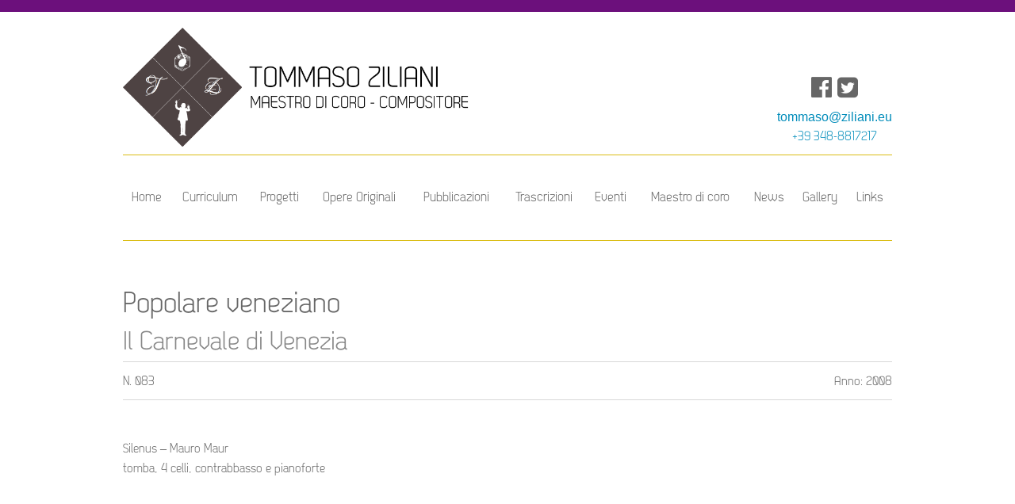

--- FILE ---
content_type: text/css
request_url: https://ziliani.eu/wp-content/themes/tom/css/style.min.css?ver=6.4.7
body_size: 15885
content:
@font-face{font-family:'dekar';src:url("../fonts/dekar.otf")}@font-face{font-family:'quarrel';src:url("../fonts/loversquarrel.otf")}table{width:100%}.marginleft{margin-left:20px}img{max-width:100%;height:auto}img.alignleft{float:left;margin-right:10px;margin-top:10px;margin-bottom:10px}img.alignright{float:right;margin-top:10px;margin-bottom:10px;margin-left:10px}img.circle{border-radius:100%;border:3px solid #dbbd15}.logo-menu{display:none;height:50px;opacity:0;-webkit-transition:opacity 400ms ease-out;-moz-webkit-transition:opacity 400ms ease-out;-ms-webkit-transition:opacity 400ms ease-out;-o-webkit-transition:opacity 400ms ease-out;webkit-transition:opacity 400ms ease-out}.main-btn{background:#EA425B;color:white;position:relative;padding:15px;-webkit-transition:all 200ms ease-out;-moz-webkit-transition:all 200ms ease-out;-ms-webkit-transition:all 200ms ease-out;-o-webkit-transition:all 200ms ease-out;webkit-transition:all 200ms ease-out}.main-btn:active{color:#fff}.main-btn:before,.main-btn:after{display:block;content:'';position:absolute;left:0;top:0;-webkit-transition:all 700ms ease-out 200ms;-moz-webkit-transition:all 700ms ease-out 200ms;-ms-webkit-transition:all 700ms ease-out 200ms;-o-webkit-transition:all 700ms ease-out 200ms;webkit-transition:all 700ms ease-out 200ms}.main-btn:before{border-top:1px solid #EA425B;border-bottom:1px solid #EA425B;width:0;height:100%}.main-btn:after{border-left:1px solid #EA425B;border-right:1px solid #EA425B;width:100%;height:0}.main-btn i.fa{padding-right:15px}.main-btn:hover{color:#666;padding:20px;background:#fff}.main-btn:hover:before{width:100%}.main-btn:hover:after{height:100%}.email{font-family:Helvetica,arial,times;font-weight:lighter}html,body{width:100%;height:100%}body{color:#666;font-family:'dekar';font-size:16px;border-top:15px solid #6C107C}.content{margin-bottom:20px}.special-divider{width:100%;display:block;border-bottom:1px solid #dbbd15;position:relative;margin-top:50px}.special-divider .title-note{position:absolute;fill:#dbbd15;left:0;right:0;margin-left:auto;margin-right:auto;z-index:991;top:-10px}.special-divider:before,.special-divider:after{content:' ';display:block;background:white;border:1px solid #dbbd15;-webkit-transform:rotate(45deg);-moz-webkit-transform:rotate(45deg);-ms-webkit-transform:rotate(45deg);-o-webkit-transform:rotate(45deg);webkit-transform:rotate(45deg);position:absolute;left:0;right:0;margin-right:auto;margin-left:auto}.special-divider:before{width:50px;height:50px;top:-25px}.special-divider:after{width:40px;height:40px;top:-20px}hr{border:1px solid #dbbd15}hr.thin{border:none;border-bottom:1px solid #dbbd15}.visible-sm{display:none}h1{font-family:'quarrel';color:#dbbd15;font-size:70px}h1.page-title{text-align:center}h2{font-family:'dekar'}.home-page-container{width:100%;height:90%;position:relative}.home-page-container .site-title{text-align:center;font-size:100px;color:#666;margin-left:120px}.home-page-container .site-title .special{color:#dbbd15;position:relative;top:80px;left:-120px}.home-page-container .site-description{text-align:center;margin-top:80px;font-size:30px;font-family:'dekar'}.home-page-container .menu{padding-top:60px}.home-page-container .contacts-container{margin-top:65px;text-align:center;padding-bottom:40px}.home-page-container .contacts-container .main-btn{white-space:nowrap;line-height:50px}.menu-container{position:static}.menu-menu-principale-container{height:113px}.menu{padding-top:30px;padding-left:0;list-style:none;display:table;padding-bottom:30px;border-bottom:1px solid #dbbd15;margin-left:0;width:100%}.menu>li{display:table-cell;text-align:center;vertical-align:middle}.menu>li a{color:#666;font-size:17px;padding-left:5px;padding-right:5px;-webkit-transition:all 400ms ease-out;-moz-webkit-transition:all 400ms ease-out;-ms-webkit-transition:all 400ms ease-out;-o-webkit-transition:all 400ms ease-out;webkit-transition:all 400ms ease-out;display:block;padding-top:10px;padding-bottom:10px;position:relative}.menu>li a:before{content:' ';background:#6C107C;display:block;position:absolute;width:100%;z-index:-1;left:0;top:0px;height:0;-webkit-transition:all 400ms ease-out;-moz-webkit-transition:all 400ms ease-out;-ms-webkit-transition:all 400ms ease-out;-o-webkit-transition:all 400ms ease-out;webkit-transition:all 400ms ease-out}.menu>li a:hover{color:#fff}.menu>li a:hover:before{height:100%}.top_menu{margin-top:20px;border-bottom:1px solid #dbbd15;padding-bottom:10px;position:relative}.top_menu .email-container{position:absolute;bottom:10px;right:0;text-align:center}.top_menu .email-container .social{font-size:30px;color:#666}.top_menu .logo-container img{max-height:150px;width:auto}.progetti-list{list-style:none}.progetti-list .progetti-item{margin-top:30px;border-bottom:1px solid #dbbd15;padding-bottom:30px}.progetti-list .progetti-item .progetti-thumbnail{display:block;overflow:hidden}.progetti-list .progetti-item .progetti-thumbnail img{padding:10px;border:2px solid #dbbd15;-webkit-transition:all 400ms ease-out;-moz-webkit-transition:all 400ms ease-out;-ms-webkit-transition:all 400ms ease-out;-o-webkit-transition:all 400ms ease-out;webkit-transition:all 400ms ease-out}.progetti-list .progetti-item .progetti-thumbnail img:hover{padding:0}.progetti-list .progetti-item .progetti-title{margin-bottom:25px;margin-top:10px}.progetti-list .progetti-item .progetti-title a{color:#666;position:relative;border-bottom:1px solid #6C107C;padding:10px;-webkit-transition:color 400ms ease-out;-moz-webkit-transition:color 400ms ease-out;-ms-webkit-transition:color 400ms ease-out;-o-webkit-transition:color 400ms ease-out;webkit-transition:color 400ms ease-out}.progetti-list .progetti-item .progetti-title a:before{z-index:-1;content:'';background:#6C107C;width:100%;height:0%;bottom:0;left:0;position:absolute;-webkit-transition:height 400ms ease-out;-moz-webkit-transition:height 400ms ease-out;-ms-webkit-transition:height 400ms ease-out;-o-webkit-transition:height 400ms ease-out;webkit-transition:height 400ms ease-out}.progetti-list .progetti-item .progetti-title a:hover{color:#fff}.progetti-list .progetti-item .progetti-title a:hover:before{height:100%}.single-post-meta>div>div{border-bottom:1px solid #d7d7d7;margin-bottom:50px;padding-bottom:10px;padding-top:5px}.single-post-content{padding-bottom:40px}.single-post-header{height:300px}.single-post-header.no-thumbnail{height:auto}.single-post-header.no-thumbnail .single-post-title{color:#666;position:static;margin-top:50px;border-bottom:1px solid #d7d7d7}.single-post-header .single-post-thumbnail{height:100%;position:relative;background:#000}.single-post-header .single-post-thumbnail:before{content:' ';position:absolute;width:100%;height:100%;top:0;left:0;background:rgba(0,0,0,0.4)}.single-post-header .single-post-thumbnail img{max-height:100%;width:auto;margin-right:auto;margin-left:auto;display:block}.single-post-header .single-post-title{color:#fff;position:absolute;bottom:10px;left:40px}.pubblicazioni-term-title{text-transform:capitalize;border-bottom:1px solid #dbbd15}.pubblicazioni-table tr td,.pubblicazioni-table tr th{vertical-align:middle;text-align:center}.pubblicazioni-table tr td.pubblicazione-cat,.pubblicazioni-table tr th.pubblicazione-cat{text-transform:capitalize}.navigation{margin-top:20px;margin-bottom:90px}.navigation>div a{display:block;padding:10px;color:white;position:relative;background:#EA425B;-webkit-transition:all 400ms ease-out;-moz-webkit-transition:all 400ms ease-out;-ms-webkit-transition:all 400ms ease-out;-o-webkit-transition:all 400ms ease-out;webkit-transition:all 400ms ease-out}.navigation>div a:before,.navigation>div a:after{content:' ';display:block;top:0;left:0;position:absolute}.navigation>div a:before{height:0;width:100%;border-left:1px solid #EA425B;border-right:1px solid #EA425B;-webkit-transition:all 700ms ease-out 300ms;-moz-webkit-transition:all 700ms ease-out 300ms;-ms-webkit-transition:all 700ms ease-out 300ms;-o-webkit-transition:all 700ms ease-out 300ms;webkit-transition:all 700ms ease-out 300ms}.navigation>div a:after{width:0;height:100%;border-top:1px solid #EA425B;border-bottom:1px solid #EA425B;-webkit-transition:all 400ms ease-out 100ms;-moz-webkit-transition:all 400ms ease-out 100ms;-ms-webkit-transition:all 400ms ease-out 100ms;-o-webkit-transition:all 400ms ease-out 100ms;webkit-transition:all 400ms ease-out 100ms}.navigation>div a:hover{color:#666;background:transparent}.navigation>div a:hover:after{width:100%}.navigation>div a:hover:before{height:100%}.post-navigation{text-align:center;margin-bottom:25px}.post-navigation .number{border:1px solid #EA425B;padding:13px;padding-top:9px;padding-bottom:7px;background:#EA425B;color:white}.post-navigation a .number{padding:12px;padding-top:9px;padding-bottom:7px;background:transparent;color:#666;-webkit-transition:all 400ms ease-out;-moz-webkit-transition:all 400ms ease-out;-ms-webkit-transition:all 400ms ease-out;-o-webkit-transition:all 400ms ease-out;webkit-transition:all 400ms ease-out}.post-navigation a:hover .number{color:white;background:#EA425B}.menu-menu-principale-container.active .menu{position:relative;z-index:999;background:white;margin-bottom:0;padding-left:10px;padding-right:10px;padding-top:15px;padding-bottom:15px}.menu-btn-container{float:right;margin-top:10px;display:none;font-size:17px;cursor:pointer}.menu-btn-container .menu-btn{display:block;float:right;width:35px;height:3px;background:#dbbd15;margin-left:10px;margin-top:10px}.menu-btn-container .menu-btn:before,.menu-btn-container .menu-btn:after{position:relative;content:' ';background:#dbbd15;width:35px;display:block;height:3px}.menu-btn-container .menu-btn:before{top:-10px}.menu-btn-container .menu-btn:after{bottom:-7px}.link-list{margin:0;padding:0;list-style:none;width:100%}.link-list li{width:45%;margin-left:1%;margin-right:1%;padding-left:5px;padding-right:5px;background:#fff;box-shadow:1px 1px 4px rgba(0,0,0,0.2);display:inline-block;height:140px;padding-bottom:20px;padding-top:20px;-webkit-transition:all 400ms ease-out;-moz-webkit-transition:all 400ms ease-out;-ms-webkit-transition:all 400ms ease-out;-o-webkit-transition:all 400ms ease-out;webkit-transition:all 400ms ease-out;margin-top:10px}.link-list li:hover{box-shadow:1px 1px 4px rgba(0,0,0,0.4)}.link-list li a{display:table;width:100%;height:100%}.link-list li a div{display:table-cell;vertical-align:middle}.link-list li a div img{opacity:.5;margin-left:auto;margin-right:auto;max-width:80px;height:auto;display:block;-webkit-filter:grayscale(100%);filter:grayscale(100%);-webkit-transition:all 400ms ease-out;-moz-webkit-transition:all 400ms ease-out;-ms-webkit-transition:all 400ms ease-out;-o-webkit-transition:all 400ms ease-out;webkit-transition:all 400ms ease-out}.link-list li a div .link-title{opacity:.5;-webkit-transition:all 400ms ease-out;-moz-webkit-transition:all 400ms ease-out;-ms-webkit-transition:all 400ms ease-out;-o-webkit-transition:all 400ms ease-out;webkit-transition:all 400ms ease-out}.link-list li:hover a div img{opacity:1;filter:none;-webkit-filter:none}.link-list li:hover a div .link-title{opacity:1}.news-slider-container{background:#6C107C;padding-bottom:10px;padding-top:15px;color:#f0f0f0;position:relative;z-index:663;bottom:0;left:0;width:100%;border-top:2px solid #EA425B}.news-slider-container .last-news-title-container{position:absolute;top:-42px;left:0;padding:10px 20px 8px 20px;background:#EA425B;text-transform:uppercase;font-weight:bold}.news-slider-container .orbit-timer{display:none}.news-slider-container .last-news-list li{padding-left:25px;padding-right:25px}.news-slider-container .last-news-list li a{color:#fff}.news-slider-container .last-news-list li .date-container{border-right:1px solid #d7d7d7}.news-slider-container .last-news-list li h5{margin:0;padding:0;color:white}.news-slider-container .last-news-list li h5 .excerpt{font-size:15px;font-weight:100;color:#D0D0D0}.animsition{min-height:93%}.error404 .animsition{opacity:1}.error404 .animsition h2{text-align:center}.error404 .animsition .error-title{font-family:arial;font-weight:bold;font-size:20vw;text-align:center;margin-top:20px}.error404 .animsition .error-title span{position:relative;z-index:2}.error404 .animsition .error-title span:before{content:'404';position:absolute;top:-25px;left:8px;z-index:-1;color:#666}.error404 .animsition .error-title span:after{content:'404';position:absolute;top:-30px;left:5px;z-index:-1;color:#04c09a}.mejs-container{margin-top:10px;margin-bottom:10px}p{margin-bottom:0;margin-top:0px}.tiled-gallery{margin-top:10px}span.entry-subtitle{font-size:0.9em !important;color:#888}.news-list .news-item{box-shadow:1px 1px 4px rgba(0,0,0,0.2);margin-bottom:20px}.news-list .news-item .news-thumbnail-container img{width:100%;height:auto}.news-list .news-item .news-header{border-bottom:1px solid #d7d7d7;margin-bottom:10px;padding-bottom:5px}.news-list .news-item .news-header .news-title{text-align:center;padding-left:15px;padding-top:15px;padding-right:15px}.news-list .news-item .news-header .news-date{text-align:center;display:block;color:#888;padding-left:15px;padding-right:15px}.news-list .news-item .news-text{padding:0px}.news-list .news-item p{word-wrap:break-word;padding:15px}#grid[data-columns]::before{content:'3 .column.size-1of3'}.column{float:left}.size-1of3{width:33.333%}.size-1of2{width:50%}.size-1of1{width:100%}.manutenzione-body{background:url("../images/photo.jpg");background-attachment:fixed;background-size:cover;border-top:none;overflow-y:hidden}.manutenzione-body .manutenzione-header{color:white;text-align:center;font-family:Helvetica, serif, arial;margin-bottom:25px;margin-top:50px}.manutenzione-body .manutenzione-subtitle{color:white;text-align:center}.manutenzione-body .manutenzione-contacts-container{text-align:center;margin-top:50px}.manutenzione-body .manutenzione-contacts-container .main-btn{background:transparent;color:white;border:1px solid #fff}.manutenzione-body .manutenzione-contacts-container .main-btn:hover{padding:15px;background:#fff;color:#444}.manutenzione-body .manutenzione-contacts-container .main-btn:hover:before,.manutenzione-body .manutenzione-contacts-container .main-btn:hover:after{display:none}.trascrizione-identifier{min-width:90px}.tags{margin-bottom:50px;padding:15px 15px 12px 15px;background:#f1f1f1;border:1px solid #d7d7d7}.tags.no-margin{margin-bottom:0}#cookieChoiceInfo{background-color:#3232d5 !important;color:white !important;padding:15px !important}#cookieChoiceInfo a{color:#3DC8F5}.prossimo-impegno-container{display:table;width:100%;height:80px;border-bottom:1px solid #f5f5f5;padding-bottom:5px;padding-top:5px}.prossimo-impegno-container>div{display:table-cell;vertical-align:middle}.prossimo-impegno-container .prossimo-impegno-title{font-size:20px}.prossimo-impegno-container .prossimo-impegno-content{position:relative;padding-right:50px}.prossimo-impegno-container .prossimo-impegno-content:after{content:'>';float:right;font-size:25px;position:absolute;right:20px;color:rgba(20,20,20,0);top:20px;-webkit-transition:all 400ms ease-out;-moz-webkit-transition:all 400ms ease-out;-ms-webkit-transition:all 400ms ease-out;-o-webkit-transition:all 400ms ease-out;webkit-transition:all 400ms ease-out}.prossimo-impegno-container .prossimo-impegno-data-container{width:150px;color:#b8b8b8;-webkit-transition:all 400ms ease-out;-moz-webkit-transition:all 400ms ease-out;-ms-webkit-transition:all 400ms ease-out;-o-webkit-transition:all 400ms ease-out;webkit-transition:all 400ms ease-out}.prossimo-impegno-container .prossimo-impegno-data-container .prossimo-impegno-data{font-size:30px}.prossimo-impegno-container:hover .prossimo-impegno-data-container{color:#666}.prossimo-impegno-container:hover .prossimo-impegno-content:after{right:0;color:#141414}.prossimi-impegni-link{color:white}.prossimi-impegni-link:hover{color:#dbbd15}
/*# sourceMappingURL=style.min.css.map */


--- FILE ---
content_type: text/css
request_url: https://ziliani.eu/wp-content/themes/tom/css/responsive.min.css?ver=6.4.7
body_size: 2923
content:
@media (max-width: 640px){#grid[data-columns]::before{content:'1 .column.size-1of1' !important}.home-page-container .contacts-container .main-btn{display:block;margin:10px;line-height:auto}.news-slider-container{position:relative;margin-top:100px}.home-page-container .site-title{margin-left:0;font-size:80px}.home-page-container .site-title .special{position:static}.home-page-container .site-description{font-size:25px;margin-top:0}img.alignleft,img.alignright{display:block;float:none;margin-left:auto;margin-right:auto}.progetti-list .progetti-item .progetti-thumbnail img{display:none}.top_menu{border-bottom:none}.top_menu .logo-container{width:102px}.menu-menu-principale-container{height:auto}.menu-menu-principale-container .menu{padding-top:60px;position:fixed;width:100%;height:100%;top:0;left:0;background:#EA425B;display:none;z-index:998;opacity:0;-webkit-transition:opacity 400ms ease-out;-moz-webkit-transition:opacity 400ms ease-out;-ms-webkit-transition:opacity 400ms ease-out;-o-webkit-transition:opacity 400ms ease-out;webkit-transition:opacity 400ms ease-out}.menu-menu-principale-container .menu.active{display:block;opacity:1}.menu-menu-principale-container .menu li{display:block}.menu-menu-principale-container .menu li a{color:#fff}.link-list li a div .link-title{text-align:center}.menu-container{border-bottom:1px solid #dbbd15;border-top:1px solid #dbbd15;z-index:9999;background:#fff;padding:10px;padding-bottom:15px;margin-bottom:25px}.menu-container.active{border-top:none;position:fixed;top:0;padding-bottom:0}.menu-container.active .logo-menu{display:block;opacity:1;top:-5px;position:relative}.menu-btn-container{display:block;-webkit-transition:all 400ms ease-out;-moz-webkit-transition:all 400ms ease-out;-ms-webkit-transition:all 400ms ease-out;-o-webkit-transition:all 400ms ease-out;webkit-transition:all 400ms ease-out}.menu-btn-container.active{position:fixed;top:10px;right:10px;z-index:998;color:#fff}.menu-btn-container.active .menu-btn{background:transparent}.menu-btn-container.active .menu-btn:before,.menu-btn-container.active .menu-btn:after{background:#fff}.menu-btn-container.active .menu-btn:before{-webkit-transform:rotate(45deg);-moz-webkit-transform:rotate(45deg);-ms-webkit-transform:rotate(45deg);-o-webkit-transform:rotate(45deg);webkit-transform:rotate(45deg);top:3px}.menu-btn-container.active .menu-btn:after{-webkit-transform:rotate(-45deg);-moz-webkit-transform:rotate(-45deg);-ms-webkit-transform:rotate(-45deg);-o-webkit-transform:rotate(-45deg);webkit-transform:rotate(-45deg);bottom:0}.home-page-container .menu-btn-container{width:90px;float:none;margin-left:auto;margin-right:auto;margin-top:50px;margin-bottom:50px}.home-page-container .menu-btn-container.active{margin-top:0;margin-bottom:0}.visible-sm{display:block}}@media (max-width: 1024px){#grid[data-columns]::before{content:'2 .column.size-1of2'}}
/*# sourceMappingURL=responsive.min.css.map */


--- FILE ---
content_type: application/javascript
request_url: https://ziliani.eu/wp-content/themes/tom/js/script.js?ver=1.0.0
body_size: 2496
content:
(function($) {
  $(document).ready(function () {
    
    $(document).foundation();
    
    var menu_container = $('.menu-menu-principale-container'),
      menu = menu_container.children('.menu'),
      menu_respo = menu_container.parent('.menu-container');
    menu.children('li').each(function () {
      $(this).children('a').addClass('animsition-link');
    });
    
    $(".animsition").animsition({
      
      inClass: 'fade-in-down',
      outClass: 'fade-out-down',
      inDuration: 1500,
      outDuration: 800,
      linkElement: '.animsition-link',
      // e.g. linkElement   :   'a:not([target="_blank"]):not([href^=#])'
      loading: true,
      loadingParentElement: 'body', //animsition wrapper element
      loadingClass: 'animsition-loading',
      unSupportCss: ['animation-duration',
        '-webkit-animation-duration',
        '-o-animation-duration'
      ],
      //"unSupportCss" option allows you to disable the "animsition" in case the css property in the array is not supported by your browser.
      //The default setting is to disable the "animsition" in a browser that does not support "animation-duration".
      overlay: false,
      overlayClass: 'animsition-overlay-slide',
      overlayParentElement: 'body'
    });
    
    var menu_btn = $('.menu-btn-container');
    
    menu_btn.on('click', function () {
      if (!(menu_btn.hasClass('active'))) {
        menu_btn.addClass('active');
        menu.addClass('active');
      } else {
        menu_btn.removeClass('active');
        menu.removeClass('active');
      }
    });
    
  });
  $(window).load(function () {
    $('#cookieChoiceInfo').css('top', $('#wpadminbar').outerHeight());
    
    var menu_container = $('.menu-menu-principale-container'),
      menu = menu_container.children('.menu'),
      menu_respo = menu_container.parent('.menu-container'),
      threshold = 0;
    if (menu_respo.offset() !== undefined) {
      threshold = menu_respo.offset().top;
    } else if (menu.offset()) {
      threshold = menu.offset().top;
    }
    
    
    $(window).scroll(function () {
      if ($(this).scrollTop() > (threshold)) {
        if (window.outerWidth > 640) {
          menu_container.addClass('active');
          menu.css('top', ($(this).scrollTop() - threshold));
        } else {
          menu_respo.addClass('active');
        }
      } else {
        menu_container.removeClass('active');
        menu_respo.removeClass('active');
      }
    });
    
  });
})(jQuery);

